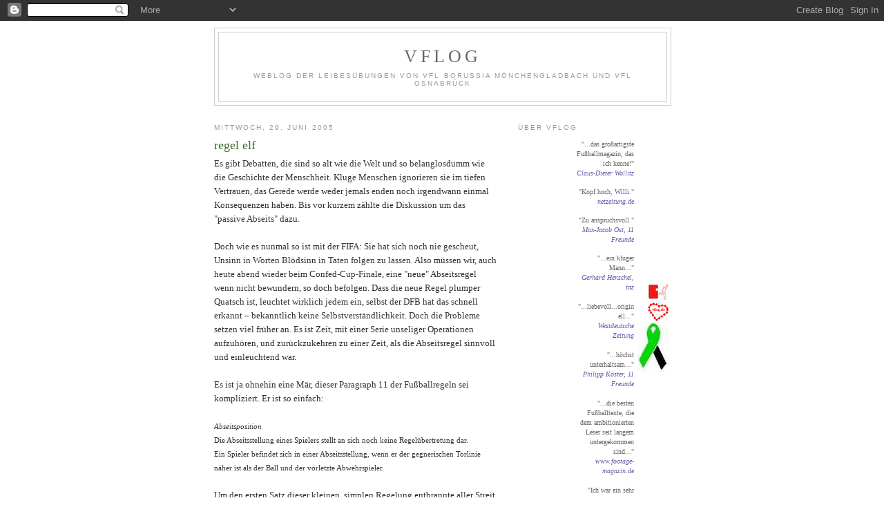

--- FILE ---
content_type: text/html; charset=UTF-8
request_url: https://vflog.blogspot.com/2005/06/regel-elf.html?showComment=1120823160000
body_size: 15929
content:
<!DOCTYPE html>
<html dir='ltr' xmlns='http://www.w3.org/1999/xhtml' xmlns:b='http://www.google.com/2005/gml/b' xmlns:data='http://www.google.com/2005/gml/data' xmlns:expr='http://www.google.com/2005/gml/expr'>
<head>
<link href='https://www.blogger.com/static/v1/widgets/2944754296-widget_css_bundle.css' rel='stylesheet' type='text/css'/>
<meta content='text/html; charset=UTF-8' http-equiv='Content-Type'/>
<meta content='blogger' name='generator'/>
<link href='https://vflog.blogspot.com/favicon.ico' rel='icon' type='image/x-icon'/>
<link href='http://vflog.blogspot.com/2005/06/regel-elf.html' rel='canonical'/>
<link rel="alternate" type="application/atom+xml" title="VfLog - Atom" href="https://vflog.blogspot.com/feeds/posts/default" />
<link rel="alternate" type="application/rss+xml" title="VfLog - RSS" href="https://vflog.blogspot.com/feeds/posts/default?alt=rss" />
<link rel="service.post" type="application/atom+xml" title="VfLog - Atom" href="https://www.blogger.com/feeds/10766264/posts/default" />

<link rel="alternate" type="application/atom+xml" title="VfLog - Atom" href="https://vflog.blogspot.com/feeds/110995350007480568/comments/default" />
<!--Can't find substitution for tag [blog.ieCssRetrofitLinks]-->
<meta content='http://vflog.blogspot.com/2005/06/regel-elf.html' property='og:url'/>
<meta content='regel elf' property='og:title'/>
<meta content='Es gibt Debatten, die sind so alt wie die Welt und so belanglosdumm wie die Geschichte der Menschheit. Kluge Menschen ignorieren sie im tief...' property='og:description'/>
<title>VfLog: regel elf</title>
<style id='page-skin-1' type='text/css'><!--
/*
-----------------------------------------------
Blogger Template Style
Name:     Minima
Designer: Douglas Bowman
URL:      www.stopdesign.com
Date:     26 Feb 2004
Updated by: Blogger Team
----------------------------------------------- */
/* Variable definitions
====================
<Variable name="bgcolor" description="Page Background Color"
type="color" default="#fff">
<Variable name="textcolor" description="Text Color"
type="color" default="#333">
<Variable name="linkcolor" description="Link Color"
type="color" default="#58a">
<Variable name="pagetitlecolor" description="Blog Title Color"
type="color" default="#666">
<Variable name="descriptioncolor" description="Blog Description Color"
type="color" default="#999">
<Variable name="titlecolor" description="Post Title Color"
type="color" default="#c60">
<Variable name="bordercolor" description="Border Color"
type="color" default="#ccc">
<Variable name="sidebarcolor" description="Sidebar Title Color"
type="color" default="#999">
<Variable name="sidebartextcolor" description="Sidebar Text Color"
type="color" default="#666">
<Variable name="visitedlinkcolor" description="Visited Link Color"
type="color" default="#999">
<Variable name="bodyfont" description="Text Font"
type="font" default="normal normal 100% Georgia, Serif">
<Variable name="headerfont" description="Sidebar Title Font"
type="font"
default="normal normal 78% 'Trebuchet MS',Trebuchet,Arial,Verdana,Sans-serif">
<Variable name="pagetitlefont" description="Blog Title Font"
type="font"
default="normal normal 200% Georgia, Serif">
<Variable name="descriptionfont" description="Blog Description Font"
type="font"
default="normal normal 78% 'Trebuchet MS', Trebuchet, Arial, Verdana, Sans-serif">
<Variable name="postfooterfont" description="Post Footer Font"
type="font"
default="normal normal 78% 'Trebuchet MS', Trebuchet, Arial, Verdana, Sans-serif">
<Variable name="startSide" description="Side where text starts in blog language"
type="automatic" default="left">
<Variable name="endSide" description="Side where text ends in blog language"
type="automatic" default="right">
*/
/* Use this with templates/template-twocol.html */
body {
background:#ffffff;
margin:0;
color:#333333;
font:x-small Georgia Serif;
font-size/* */:/**/small;
font-size: /**/small;
text-align: center;
}
a:link {
color:#6b55aa;
text-decoration:none;
}
a:visited {
color:#466a35;
text-decoration:none;
}
a:hover {
color:#466a35;
text-decoration:underline;
}
a img {
border-width:0;
}
/* Header
-----------------------------------------------
*/
#header-wrapper {
width:660px;
margin:0 auto 10px;
border:1px solid #cccccc;
}
#header-inner {
background-position: center;
margin-left: auto;
margin-right: auto;
}
#header {
margin: 5px;
border: 1px solid #cccccc;
text-align: center;
color:#666666;
}
#header h1 {
margin:5px 5px 0;
padding:15px 20px .25em;
line-height:1.2em;
text-transform:uppercase;
letter-spacing:.2em;
font: normal normal 200% Georgia, Times, serif;
}
#header a {
color:#666666;
text-decoration:none;
}
#header a:hover {
color:#666666;
}
#header .description {
margin:0 5px 5px;
padding:0 20px 15px;
max-width:700px;
text-transform:uppercase;
letter-spacing:.2em;
line-height: 1.4em;
font: normal normal 78% Trebuchet, Trebuchet MS, Arial, sans-serif;
color: #999999;
}
#header img {
margin-left: auto;
margin-right: auto;
}
/* Outer-Wrapper
----------------------------------------------- */
#outer-wrapper {
width: 660px;
margin:0 auto;
padding:10px;
text-align:left;
font: normal normal 100% Georgia, Serif;
}
#main-wrapper {
width: 410px;
float: left;
word-wrap: break-word; /* fix for long text breaking sidebar float in IE */
overflow: hidden;     /* fix for long non-text content breaking IE sidebar float */
}
#sidebar-wrapper {
width: 220px;
float: right;
word-wrap: break-word; /* fix for long text breaking sidebar float in IE */
overflow: hidden;      /* fix for long non-text content breaking IE sidebar float */
}
/* Headings
----------------------------------------------- */
h2 {
margin:1.5em 0 .75em;
font:normal normal 78% 'Trebuchet MS',Trebuchet,Arial,Verdana,Sans-serif;
line-height: 1.4em;
text-transform:uppercase;
letter-spacing:.2em;
color:#999999;
}
/* Posts
-----------------------------------------------
*/
maik { color:#521a73; }
martin { color:#006600; }
h2.date-header {
margin:1.5em 0 .5em;
}
.post {
margin:.5em 0 1.5em;
border-bottom:1px dotted #cccccc;
padding-bottom:1.5em;
}
.post h3 {
margin:.25em 0 0;
padding:0 0 4px;
font-size:140%;
font-weight:normal;
line-height:1.4em;
color:#466a35;
}
.post h3 a, .post h3 a:visited, .post h3 strong {
display:block;
text-decoration:none;
color:#466a35;
font-weight:normal;
}
.post h3 strong, .post h3 a:hover {
color:#333333;
}
.post-body {
margin:0 0 .75em;
line-height:1.6em;
}
.post-body blockquote {
line-height:1.3em;
}
.post-footer {
margin: .75em 0;
color:#999999;
text-transform:uppercase;
letter-spacing:.1em;
font: normal normal 78% Trebuchet, Trebuchet MS, Arial, sans-serif;
line-height: 1.4em;
}
.comment-link {
margin-left:.6em;
}
.post img {
padding:4px;
border:1px solid #cccccc;
}
.post blockquote {
margin:1em 20px;
}
.post blockquote p {
margin:.75em 0;
}
/* Comments
----------------------------------------------- */
#comments h4 {
margin:1em 0;
font-weight: bold;
line-height: 1.4em;
text-transform:uppercase;
letter-spacing:.2em;
color: #999999;
}
#comments-block {
margin:1em 0 1.5em;
line-height:1.6em;
}
#comments-block .comment-author {
margin:.5em 0;
}
#comments-block .comment-body {
margin:.25em 0 0;
}
#comments-block .comment-footer {
margin:-.25em 0 2em;
line-height: 1.4em;
text-transform:uppercase;
letter-spacing:.1em;
}
#comments-block .comment-body p {
margin:0 0 .75em;
}
.deleted-comment {
font-style:italic;
color:gray;
}
#blog-pager-newer-link {
float: left;
}
#blog-pager-older-link {
float: right;
}
#blog-pager {
text-align: center;
}
.feed-links {
clear: both;
line-height: 2.5em;
}
/* Sidebar Content
----------------------------------------------- */
.sidebar {
color: #666666;
line-height: 105%;
}
.sidebar ul {
list-style:none;
margin:0 0 0;
padding:0 0 0;
}
.sidebar li {
margin:0;
padding-top:0;
padding-right:0;
padding-bottom:0.25em;
padding-left:15px;
text-indent:-15px;
line-height:1.5em;
}
.sidebar .widget, .main .widget {
border-bottom:1px dotted #cccccc;
margin:0 0 1.5em;
padding:0 0 1.5em;
}
.main .Blog {
border-bottom-width: 0;
}
/* Profile
----------------------------------------------- */
.profile-img {
float: left;
margin-top: 0;
margin-right: 5px;
margin-bottom: 5px;
margin-left: 0;
padding: 4px;
border: 1px solid #cccccc;
}
.profile-data {
margin:0;
text-transform:uppercase;
letter-spacing:.1em;
font: normal normal 78% Trebuchet, Trebuchet MS, Arial, sans-serif;
color: #999999;
font-weight: bold;
line-height: 1.6em;
}
.profile-datablock {
margin:.5em 0 .5em;
}
.profile-textblock {
margin: 0.5em 0;
line-height: 1.6em;
}
.profile-link {
font: normal normal 78% Trebuchet, Trebuchet MS, Arial, sans-serif;
text-transform: uppercase;
letter-spacing: .1em;
}
/* Footer
----------------------------------------------- */
#footer {
width:660px;
clear:both;
margin:0 auto;
padding-top:15px;
line-height: 1.6em;
text-transform:uppercase;
letter-spacing:.1em;
text-align: center;
}

--></style>
<link href='https://www.blogger.com/dyn-css/authorization.css?targetBlogID=10766264&amp;zx=b5d42c4c-db35-48fb-982e-251b272227a3' media='none' onload='if(media!=&#39;all&#39;)media=&#39;all&#39;' rel='stylesheet'/><noscript><link href='https://www.blogger.com/dyn-css/authorization.css?targetBlogID=10766264&amp;zx=b5d42c4c-db35-48fb-982e-251b272227a3' rel='stylesheet'/></noscript>
<meta name='google-adsense-platform-account' content='ca-host-pub-1556223355139109'/>
<meta name='google-adsense-platform-domain' content='blogspot.com'/>

</head>
<body>
<div class='navbar section' id='navbar'><div class='widget Navbar' data-version='1' id='Navbar1'><script type="text/javascript">
    function setAttributeOnload(object, attribute, val) {
      if(window.addEventListener) {
        window.addEventListener('load',
          function(){ object[attribute] = val; }, false);
      } else {
        window.attachEvent('onload', function(){ object[attribute] = val; });
      }
    }
  </script>
<div id="navbar-iframe-container"></div>
<script type="text/javascript" src="https://apis.google.com/js/platform.js"></script>
<script type="text/javascript">
      gapi.load("gapi.iframes:gapi.iframes.style.bubble", function() {
        if (gapi.iframes && gapi.iframes.getContext) {
          gapi.iframes.getContext().openChild({
              url: 'https://www.blogger.com/navbar/10766264?po\x3d110995350007480568\x26origin\x3dhttps://vflog.blogspot.com',
              where: document.getElementById("navbar-iframe-container"),
              id: "navbar-iframe"
          });
        }
      });
    </script><script type="text/javascript">
(function() {
var script = document.createElement('script');
script.type = 'text/javascript';
script.src = '//pagead2.googlesyndication.com/pagead/js/google_top_exp.js';
var head = document.getElementsByTagName('head')[0];
if (head) {
head.appendChild(script);
}})();
</script>
</div></div>
<div id='outer-wrapper'><div id='wrap2'>
<!-- skip links for text browsers -->
<span id='skiplinks' style='display:none;'>
<a href='#main'>skip to main </a> |
      <a href='#sidebar'>skip to sidebar</a>
</span>
<div id='header-wrapper'>
<div class='header section' id='header'><div class='widget Header' data-version='1' id='Header1'>
<div id='header-inner'>
<div class='titlewrapper'>
<h1 class='title'>
<a href='https://vflog.blogspot.com/'>
VfLog
</a>
</h1>
</div>
<div class='descriptionwrapper'>
<p class='description'><span>Weblog der Leibesübungen von VfL Borussia Mönchengladbach und VfL Osnabrück</span></p>
</div>
</div>
</div></div>
</div>
<div id='content-wrapper'>
<div id='crosscol-wrapper' style='text-align:center'>
<div class='crosscol no-items section' id='crosscol'></div>
</div>
<div id='main-wrapper'>
<div class='main section' id='main'><div class='widget Blog' data-version='1' id='Blog1'>
<div class='blog-posts hfeed'>

          <div class="date-outer">
        
<h2 class='date-header'><span>Mittwoch, 29. Juni 2005</span></h2>

          <div class="date-posts">
        
<div class='post-outer'>
<div class='post hentry'>
<a name='110995350007480568'></a>
<h3 class='post-title entry-title'>
<a href='http://regel11.notlong.com/'>regel elf</a>
</h3>
<div class='post-header-line-1'></div>
<div class='post-body entry-content'>
Es gibt Debatten, die sind so alt wie die Welt und so belanglosdumm wie die Geschichte der Menschheit. Kluge Menschen ignorieren sie im tiefen Vertrauen, das Gerede werde weder jemals enden noch irgendwann einmal Konsequenzen haben. Bis vor kurzem zählte die Diskussion um das "passive Abseits" dazu.<br /><br />Doch wie es nunmal so ist mit der FIFA: Sie hat sich noch nie gescheut, Unsinn in Worten Blödsinn in Taten folgen zu lassen. Also müssen wir, auch heute abend wieder beim Confed-Cup-Finale, eine "neue" Abseitsregel wenn nicht bewundern, so doch befolgen. Dass die neue Regel plumper Quatsch ist, leuchtet wirklich jedem ein, selbst der DFB hat das schnell erkannt &#8211; bekanntlich keine Selbstverständlichkeit. Doch die Probleme setzen viel früher an. Es ist Zeit, mit einer Serie unseliger Operationen aufzuhören, und zurückzukehren zu einer Zeit, als die Abseitsregel sinnvoll und einleuchtend war.<br /><br />Es ist ja ohnehin eine Mär, dieser Paragraph 11 der Fußballregeln sei kompliziert. Er ist so einfach:<br /><br /><span style="font-size:85%;"><span style="font-style: italic;">Abseitsposition</span><br />Die Abseitsstellung eines Spielers stellt an sich noch keine Regelübertretung dar.<br />Ein Spieler befindet sich in einer Abseitsstellung, wenn er der gegnerischen Torlinie näher ist als der Ball und der vorletzte Abwehrspieler.<br /><br /></span>Um den ersten Satz dieser kleinen, simplen Regelung entbrannte aller Streit. Wann ist eine Abseitsstellung strafbar? Ich flehe den Fußballgott an: Mach Schluß mit der Dödel-Debatte um das "passive Abseits". Schluß damit und aus! Statt nunmehr seit Jahren zu diskutieren, an den Regeln herumzudoktern und insgesamt ein jämmerliches Bild abzuliefern: Zurück zur früheren Regelauslegung und fertig.<br /><br />Abseits kann nur stehen, wer aktiv ins Spielgeschehen eingreift. Dies gilt für einen angespielten Stürmer (auch wenn er letztlich nicht den Ball annimmt), für jeden Spieler, der den Torwart oder seine Sicht irritiert und es gilt vor allem auch, solange ein Spielzug währt. Die in den letzten Jahren etablierte Behauptung, durch einen Querpaß am Elfmeterpunkt würde eine "völlig neue Spielsituation" entstehen, ist so bodenlos debil, dass es Wunder nimmt, wie sie je jenseits der Räume eines Funktionärzimmers ernsthaft ausgesprochen werden konnte.<br /><br />Über den Confed-Wahnsinn des Fähnchenhebens nach Ballannahme möchte ich gar kein Wort mehr verlieren. Er entspringt letztlich der von dumben Ahnungslosen lancierten Forderung, nur der Spieler solle abseits stehen können, der tatsächlich angespielt wird. So aber war die Abseitsregel nie gedacht. Sie sich so wünschen kann nur, wessen Aufmerksamkeitsspanne nichtmals für die 30-60 Sekunden eines Spielzugs ausreicht, in denen sich entscheidet, ob aus einem Abseits ein Vorteil entsteht. Diese abwarten zu können, macht einen guten Schiedsrichter aus. (Aber eben nur im Zweifelsfall, nicht aus Grundsatz.) Dies auszuhalten sollte jedem Zuschauer zumutbar sein.<br /><br />Die jetzige FIFA-Vorgabe läd dazu ein, taktische Tendeleien einzustudieren, die wenig mit Fußball zu tun haben. "Du stellst Dich abseits, wir spielen Dich scheinbar an, alle sind irritiert, dann sprintet XY vor, nimmt den Ball an -- zack stehen zwei Mann frei vor dem Tor. Völlig regulär." Ein irres Gedankenspiel? Wer das glaubt, sei an Ailtons Tor gegen Werder Bremen in der vergangenen Saison erinnert. So etwas wird es dann öfter geben. Das Tor hielt wirklich jeder für irregulär, selbst die Schalker wußten, daß sie mehr Glück als Verstand hatten.<br /><br />Ruinös ist aber aber auch die vollkommen kurzsichtige Forderung nach der "völligen Abschaffung" des passiven Abseits. Was, bitte schön, soll das bedeuten? Dass ein Spieler, der verletzt an der Eckfahne liegt womöglich minutenlang jeden Angriff unterbindet, weil er sich ja im Abseits befindet?<br /><br />Also bitte: Zurück auf Start, und dann Aus und Ruhe im Karton. Wer die Abseitsregel nicht kapiert, soll nicht an ihr basteln, sondern nach Hause gehen und mit Murmeln spielen. Basta.
<div style='clear: both;'></div>
</div>
<div class='post-footer'>
<div class='post-footer-line post-footer-line-1'><span class='post-author vcard'>
Von
<span class='fn'>Martin</span>
</span>
<span class='post-timestamp'>
um
<a class='timestamp-link' href='https://vflog.blogspot.com/2005/06/regel-elf.html' rel='bookmark' title='permanent link'><abbr class='published' title='2005-06-29T10:01:00+02:00'>10:01</abbr></a>
</span>
<span class='post-icons'>
<span class='item-action'>
<a href='https://www.blogger.com/email-post/10766264/110995350007480568' title='Post per E-Mail senden'>
<img alt="" class="icon-action" height="13" src="//www.blogger.com/img/icon18_email.gif" width="18">
</a>
</span>
<span class='item-control blog-admin pid-1510205646'>
<a href='https://www.blogger.com/post-edit.g?blogID=10766264&postID=110995350007480568&from=pencil' title='Post bearbeiten'>
<img alt='' class='icon-action' height='18' src='https://resources.blogblog.com/img/icon18_edit_allbkg.gif' width='18'/>
</a>
</span>
</span>
</div>
<div class='post-footer-line post-footer-line-2'><span class='post-labels'>
</span>
<span class='post-comment-link'>
</span>
</div>
<div class='post-footer-line post-footer-line-3'></div>
</div>
</div>
<div class='comments' id='comments'>
<a name='comments'></a>
<h4>2 Kommentare:</h4>
<div id='Blog1_comments-block-wrapper'>
<dl class='avatar-comment-indent' id='comments-block'>
<dt class='comment-author ' id='c112005516543672690'>
<a name='c112005516543672690'></a>
<div class="avatar-image-container avatar-stock"><span dir="ltr"><img src="//resources.blogblog.com/img/blank.gif" width="35" height="35" alt="" title="Anonym">

</span></div>
Anonym
hat gesagt&#8230;
</dt>
<dd class='comment-body' id='Blog1_cmt-112005516543672690'>
<p>
Puh, hatte schon gedacht, Du würdest es ganz abschaffen wollen. das verstehe ich nämlich auch nicht. Wissen die denn alle nicht mehr, was für unsinnige Entscheidungen es vorher gab? Die gleichen Leute, die heute die Aufhebung des passiven Abseits fordern, wären die ersten, die seine Wiedereinführung unterstützten.
</p>
</dd>
<dd class='comment-footer'>
<span class='comment-timestamp'>
<a href='https://vflog.blogspot.com/2005/06/regel-elf.html?showComment=1120055160000#c112005516543672690' title='comment permalink'>
16:26
</a>
<span class='item-control blog-admin pid-1696683595'>
<a class='comment-delete' href='https://www.blogger.com/comment/delete/10766264/112005516543672690' title='Kommentar löschen'>
<img src='https://resources.blogblog.com/img/icon_delete13.gif'/>
</a>
</span>
</span>
</dd>
<dt class='comment-author ' id='c112082317253921274'>
<a name='c112082317253921274'></a>
<div class="avatar-image-container avatar-stock"><span dir="ltr"><img src="//resources.blogblog.com/img/blank.gif" width="35" height="35" alt="" title="Anonym">

</span></div>
Anonym
hat gesagt&#8230;
</dt>
<dd class='comment-body' id='Blog1_cmt-112082317253921274'>
<p>
Danke für dieses Statement,  es sagt alles, was mir in diesen Abseitsregeldiskussionen auf der Seele brennt. Passives Abseits ist gut, nur anscheinend versteht es keiner außer mir hab ich bisher immer gedacht, doch siehe da, es gibt noch welche, die es verstanden haben...
</p>
</dd>
<dd class='comment-footer'>
<span class='comment-timestamp'>
<a href='https://vflog.blogspot.com/2005/06/regel-elf.html?showComment=1120823160000#c112082317253921274' title='comment permalink'>
13:46
</a>
<span class='item-control blog-admin pid-1696683595'>
<a class='comment-delete' href='https://www.blogger.com/comment/delete/10766264/112082317253921274' title='Kommentar löschen'>
<img src='https://resources.blogblog.com/img/icon_delete13.gif'/>
</a>
</span>
</span>
</dd>
</dl>
</div>
<p class='comment-footer'>
<a href='https://www.blogger.com/comment/fullpage/post/10766264/110995350007480568' onclick='javascript:window.open(this.href, "bloggerPopup", "toolbar=0,location=0,statusbar=1,menubar=0,scrollbars=yes,width=640,height=500"); return false;'>Kommentar veröffentlichen</a>
</p>
</div>
</div>

        </div></div>
      
</div>
<div class='blog-pager' id='blog-pager'>
<span id='blog-pager-newer-link'>
<a class='blog-pager-newer-link' href='https://vflog.blogspot.com/2005/06/regel-elf_30.html' id='Blog1_blog-pager-newer-link' title='Neuerer Post'>Neuerer Post</a>
</span>
<span id='blog-pager-older-link'>
<a class='blog-pager-older-link' href='https://vflog.blogspot.com/2005/06/das-vflog-fuball-abc-3-verlieren.html' id='Blog1_blog-pager-older-link' title='Älterer Post'>Älterer Post</a>
</span>
<a class='home-link' href='https://vflog.blogspot.com/'>Startseite</a>
</div>
<div class='clear'></div>
<div class='post-feeds'>
<div class='feed-links'>
Abonnieren
<a class='feed-link' href='https://vflog.blogspot.com/feeds/110995350007480568/comments/default' target='_blank' type='application/atom+xml'>Kommentare zum Post (Atom)</a>
</div>
</div>
</div></div>
</div>
<div id='sidebar-wrapper'>
<div class='sidebar section' id='sidebar'><div class='widget HTML' data-version='1' id='HTML3'>
<h2 class='title'>über vflog</h2>
<div class='widget-content'>
<table border="0" width="220" cellspacing="0" cellpadding="2">
<tr>	
<td width="185" align="right">

      
	<td width="185" align="right">
        <font size="-2">
        "...das großartigste Fußballmagazin, das ich kenne!"<br />
	<a href="http://vflog.blogspot.com/2008/08/ich-liebe-italienische-rotweine-sehr.html" target="_blank"><i>Claus-Dieter Wollitz</i></a>
        </font>
<br />
<br />
        <font size="-2">
        "Kopf hoch, <a href="http://vflog.blogspot.com/search/label/der%20freie%20willi" target="_blank">Willi</a>."<br />
	<a href="http://www.netzeitung.de/internet/859330.html" target="_blank"><i>netzeitung.de</i></a>
        </font>
<br />
<br />
<font size="-2">
        "Zu anspruchsvoll."<br />
	<a href="https://www.11freunde.de/bundesligen/115349" target="_blank"><i>Max-Jacob Ost, 11 Freunde</i></a>
        </font>
<br />
<br />
	<font size="-2">
        "...ein kluger Mann..."<br />
	<a href="http://www.taz.de/index.php?id=deutschland-artikel&art=3693&id=wahrheit-artikel&src=HL&cHash=220e1ad352" target="_blank"><i>Gerhard Henschel, taz</i></a>
<br /> 
<br />

	<font size="-2">
        "...liebevoll...originell..."<br />
	<a href="http://www.wz-newsline.de/?redid=198663" target="_blank"><i>Westdeutsche Zeitung</i></a>
<br /> 
<br />
        "...höchst unterhaltsam..."<br />
	<a href="http://www.11freunde.de" target="_blank"><i>Philipp Köster, 11 Freunde</i></a>
<br /> 
<br />
        "...die besten Fußballtexte, die dem ambitionierten Leser seit langem untergekommen sind..."<br />
	<a href="http://www.footage-magazin.de/index.php?tt[page_id]=742" target="_blank"><i>www.footage-magazin.de</i></a>
<br /> 
<br />
        "Ich war ein sehr netter Gesprächspartner."<br />
	<a href="http://vflog.blogspot.com/2006/07/die-leute-haben-spektakel-verdient.html" target="_blank"><i>Claus-Dieter Wollitz</i></a>
	</font>
	</font></td>


	<td width="35">
<a href="http://vflog.blogspot.com/search/label/der%20freie%20willi" target="_blank"><img border="0" width="30" src="https://blogger.googleusercontent.com/img/b/R29vZ2xl/AVvXsEh_t862ZpP7Rg415QEsFQWyNdoKUO0gHvVrRQGv8ewAdqC8R_tyPiOEyMEvnwTjRj-mQdvlER32oel53OkYxIOUIEieOzjy7cME5d6jrte0L0AolN3riLL0YOg9u4jsapDeZPuO/s320/willi_defklein.jpg" align="right" /></a><br /><br />
<a href="http://vflog.blogspot.com/2007/04/bundesliga-der-herzen.html" target="_blank"><img border="0" src="https://blogger.googleusercontent.com/img/b/R29vZ2xl/AVvXsEjD-VBRne0DFoQUVr8aIFyjaiAl0AFX_sFuxLTTiPF5frkU3XZdYyib_HxPrWYvCZ4rUH5_RnUv1z-I22Xkh8tdSeEakhvMcu3CH1jrhFJopyTS6xXxMaH0zmRBg_Dg7y5w5DZK/s400/vflogherz-mini.jpg" align="right" /></a><br /><br />
<a href="http://vflog.blogspot.com/2005/04/die-gladbach-darf-nicht-absteigen.html" target="_blank"><img id="BLOGGER_PHOTO_ID_5333093399676876370" border="0" style="DISPLAY: block; MARGIN: 0px auto 10px; WIDTH: 46px; CURSOR: pointer; HEIGHT: 73px; TEXT-ALIGN: center" alt="" src="https://blogger.googleusercontent.com/img/b/R29vZ2xl/AVvXsEhyUsDLbn1Uyb4RCK05Qv2sXSrHQfRyYEJc20d8FS-yVxM5aLfRLrK0oln_fWSs4ksFiyanY3HVU04B1y0x9zS7acjuISkaRKxEA8mhmG-9-Ryi_yKyS_pyeVxFKhl8d1Re1Cl-RQ/s200/gdnags.jpg" />

        
	</a></td>


</td></tr>
</table>
</div>
<div class='clear'></div>
</div><div class='widget HTML' data-version='1' id='HTML2'>
<h2 class='title'>shirts.vflog.de</h2>
<div class='widget-content'>
<table border="0" width="150" cellspacing="0" cellpadding="2">
<tr>
<a href="http://shirts.vflog.de" target="_blank">
<img border="0" style="margin: 0px auto 10px; display: block; text-align: center; cursor: pointer; width: 190px; height: 190px;" src="https://blogger.googleusercontent.com/img/b/R29vZ2xl/AVvXsEjtC9AOYiqxqS8AqU3jsESbg1y7EgUc3oOjtsA8-08jSF8ApS831JivPg3exrRC_QwZbHE-f-V7sPktwkqKj9ZRjwVXMXQhqu3CyLPPVnm8gnA0Tndlsgxlj-4It3Rt87LSNDco/s1600/280.png"/>
</a>
<div style="text-align: right;"><a href="http://vflog.spreadshirt.de/krisen-t-shirt-A11244925/" target="_blank"><font size="-2">
Krisen-Shirt<br/>
19,95 &#8364; / <i>Mehr zu diesem Artikel</i></font></a><br/>
<a href="http://shirts.vflog.de" target="_blank"><font size="-2">shirts.vflog.de</font></a>

</div>

</tr>
</table>
</div>
<div class='clear'></div>
</div><div class='widget Label' data-version='1' id='Label1'>
<h2>Kategorien</h2>
<div class='widget-content cloud-label-widget-content'>
<span class='label-size label-size-3'>
<a dir='ltr' href='https://vflog.blogspot.com/search/label/18x5'>18x5</a>
<span class='label-count' dir='ltr'>(10)</span>
</span>
<span class='label-size label-size-4'>
<a dir='ltr' href='https://vflog.blogspot.com/search/label/adventskalender'>adventskalender</a>
<span class='label-count' dir='ltr'>(31)</span>
</span>
<span class='label-size label-size-4'>
<a dir='ltr' href='https://vflog.blogspot.com/search/label/das%20war%20einmal'>das war einmal</a>
<span class='label-count' dir='ltr'>(35)</span>
</span>
<span class='label-size label-size-4'>
<a dir='ltr' href='https://vflog.blogspot.com/search/label/der%20freie%20willi'>der freie willi</a>
<span class='label-count' dir='ltr'>(32)</span>
</span>
<span class='label-size label-size-4'>
<a dir='ltr' href='https://vflog.blogspot.com/search/label/dramulett-dienstag'>dramulett-dienstag</a>
<span class='label-count' dir='ltr'>(26)</span>
</span>
<span class='label-size label-size-4'>
<a dir='ltr' href='https://vflog.blogspot.com/search/label/em%20im%20vflog'>em im vflog</a>
<span class='label-count' dir='ltr'>(25)</span>
</span>
<span class='label-size label-size-4'>
<a dir='ltr' href='https://vflog.blogspot.com/search/label/enzyklika'>enzyklika</a>
<span class='label-count' dir='ltr'>(21)</span>
</span>
<span class='label-size label-size-3'>
<a dir='ltr' href='https://vflog.blogspot.com/search/label/fescher%20freitag'>fescher freitag</a>
<span class='label-count' dir='ltr'>(17)</span>
</span>
<span class='label-size label-size-1'>
<a dir='ltr' href='https://vflog.blogspot.com/search/label/frag-mona'>frag-mona</a>
<span class='label-count' dir='ltr'>(1)</span>
</span>
<span class='label-size label-size-3'>
<a dir='ltr' href='https://vflog.blogspot.com/search/label/fu%C3%9Fball-abc'>fußball-abc</a>
<span class='label-count' dir='ltr'>(17)</span>
</span>
<span class='label-size label-size-3'>
<a dir='ltr' href='https://vflog.blogspot.com/search/label/gast-kolumne'>gast-kolumne</a>
<span class='label-count' dir='ltr'>(7)</span>
</span>
<span class='label-size label-size-2'>
<a dir='ltr' href='https://vflog.blogspot.com/search/label/gdnags'>gdnags</a>
<span class='label-count' dir='ltr'>(5)</span>
</span>
<span class='label-size label-size-3'>
<a dir='ltr' href='https://vflog.blogspot.com/search/label/live%20von%20woanders'>live von woanders</a>
<span class='label-count' dir='ltr'>(9)</span>
</span>
<span class='label-size label-size-5'>
<a dir='ltr' href='https://vflog.blogspot.com/search/label/seitenwechsel'>seitenwechsel</a>
<span class='label-count' dir='ltr'>(117)</span>
</span>
<span class='label-size label-size-2'>
<a dir='ltr' href='https://vflog.blogspot.com/search/label/sms-an-borussia'>sms-an-borussia</a>
<span class='label-count' dir='ltr'>(4)</span>
</span>
<span class='label-size label-size-2'>
<a dir='ltr' href='https://vflog.blogspot.com/search/label/vergebliche%20liebesm%C3%BCh'>vergebliche liebesmüh</a>
<span class='label-count' dir='ltr'>(5)</span>
</span>
<span class='label-size label-size-1'>
<a dir='ltr' href='https://vflog.blogspot.com/search/label/VFiLosophie'>VFiLosophie</a>
<span class='label-count' dir='ltr'>(1)</span>
</span>
<span class='label-size label-size-4'>
<a dir='ltr' href='https://vflog.blogspot.com/search/label/vflog%20exklusiv'>vflog exklusiv</a>
<span class='label-count' dir='ltr'>(40)</span>
</span>
<span class='label-size label-size-3'>
<a dir='ltr' href='https://vflog.blogspot.com/search/label/vflog%20intern'>vflog intern</a>
<span class='label-count' dir='ltr'>(18)</span>
</span>
<span class='label-size label-size-4'>
<a dir='ltr' href='https://vflog.blogspot.com/search/label/vflog-interviews'>vflog-interviews</a>
<span class='label-count' dir='ltr'>(24)</span>
</span>
<span class='label-size label-size-4'>
<a dir='ltr' href='https://vflog.blogspot.com/search/label/vflog-poesie'>vflog-poesie</a>
<span class='label-count' dir='ltr'>(44)</span>
</span>
<span class='label-size label-size-3'>
<a dir='ltr' href='https://vflog.blogspot.com/search/label/vflog-schlagzeilenservice'>vflog-schlagzeilenservice</a>
<span class='label-count' dir='ltr'>(6)</span>
</span>
<span class='label-size label-size-2'>
<a dir='ltr' href='https://vflog.blogspot.com/search/label/vflog-scoutabteilung'>vflog-scoutabteilung</a>
<span class='label-count' dir='ltr'>(2)</span>
</span>
<span class='label-size label-size-4'>
<a dir='ltr' href='https://vflog.blogspot.com/search/label/vflog-shop'>vflog-shop</a>
<span class='label-count' dir='ltr'>(28)</span>
</span>
<span class='label-size label-size-3'>
<a dir='ltr' href='https://vflog.blogspot.com/search/label/vfloskel-mittwoch'>vfloskel-mittwoch</a>
<span class='label-count' dir='ltr'>(13)</span>
</span>
<span class='label-size label-size-4'>
<a dir='ltr' href='https://vflog.blogspot.com/search/label/vftabelle'>vftabelle</a>
<span class='label-count' dir='ltr'>(51)</span>
</span>
<span class='label-size label-size-4'>
<a dir='ltr' href='https://vflog.blogspot.com/search/label/wm%20im%20vflog'>wm im vflog</a>
<span class='label-count' dir='ltr'>(36)</span>
</span>
<div class='clear'></div>
</div>
</div><div class='widget HTML' data-version='1' id='HTML5'>
<h2 class='title'>blogmeister</h2>
<div class='widget-content'>
<table border="0" width="220" cellspacing="0" cellpadding="2">
<tr>
	<td width="220" align="right">
	<font size="-2">
	Unser <a href="http://vflog.blogspot.com/2005/04/im-interview-der-fuballgott.html" target="_blank">Interview mit dem Fußball-Gott</a><br/>
        hat den <a href="http://presse.zeit.de/pressemitteilungen/online/wer_bloggt_am_besten_die_zeit_und_bloggde_kuerten_die_besten_weblogs_2005.000328.html" target="_blank">ZEIT-Preisbloggen-Award</a><br/>
        als bester Artikel in der Kategorie<br/>
        "Woran werden die Deutschen morgen<br/>
        glauben?" gewonnen. Danke!
	</font>
	</td>
</tr>
</table>
</div>
<div class='clear'></div>
</div><div class='widget BlogSearch' data-version='1' id='BlogSearch1'>
<h2 class='title'>VfLog durchsuchen</h2>
<div class='widget-content'>
<div id='BlogSearch1_form'>
<form action='https://vflog.blogspot.com/search' class='gsc-search-box' target='_top'>
<table cellpadding='0' cellspacing='0' class='gsc-search-box'>
<tbody>
<tr>
<td class='gsc-input'>
<input autocomplete='off' class='gsc-input' name='q' size='10' title='search' type='text' value=''/>
</td>
<td class='gsc-search-button'>
<input class='gsc-search-button' title='search' type='submit' value='Suchen'/>
</td>
</tr>
</tbody>
</table>
</form>
</div>
</div>
<div class='clear'></div>
</div><div class='widget BlogArchive' data-version='1' id='BlogArchive1'>
<h2>Blog-Archiv</h2>
<div class='widget-content'>
<div id='ArchiveList'>
<div id='BlogArchive1_ArchiveList'>
<ul class='hierarchy'>
<li class='archivedate collapsed'>
<a class='toggle' href='javascript:void(0)'>
<span class='zippy'>

        &#9658;&#160;
      
</span>
</a>
<a class='post-count-link' href='https://vflog.blogspot.com/2015/'>
2015
</a>
<span class='post-count' dir='ltr'>(2)</span>
<ul class='hierarchy'>
<li class='archivedate collapsed'>
<a class='toggle' href='javascript:void(0)'>
<span class='zippy'>

        &#9658;&#160;
      
</span>
</a>
<a class='post-count-link' href='https://vflog.blogspot.com/2015/09/'>
September
</a>
<span class='post-count' dir='ltr'>(2)</span>
</li>
</ul>
</li>
</ul>
<ul class='hierarchy'>
<li class='archivedate collapsed'>
<a class='toggle' href='javascript:void(0)'>
<span class='zippy'>

        &#9658;&#160;
      
</span>
</a>
<a class='post-count-link' href='https://vflog.blogspot.com/2012/'>
2012
</a>
<span class='post-count' dir='ltr'>(10)</span>
<ul class='hierarchy'>
<li class='archivedate collapsed'>
<a class='toggle' href='javascript:void(0)'>
<span class='zippy'>

        &#9658;&#160;
      
</span>
</a>
<a class='post-count-link' href='https://vflog.blogspot.com/2012/12/'>
Dezember
</a>
<span class='post-count' dir='ltr'>(1)</span>
</li>
</ul>
<ul class='hierarchy'>
<li class='archivedate collapsed'>
<a class='toggle' href='javascript:void(0)'>
<span class='zippy'>

        &#9658;&#160;
      
</span>
</a>
<a class='post-count-link' href='https://vflog.blogspot.com/2012/10/'>
Oktober
</a>
<span class='post-count' dir='ltr'>(1)</span>
</li>
</ul>
<ul class='hierarchy'>
<li class='archivedate collapsed'>
<a class='toggle' href='javascript:void(0)'>
<span class='zippy'>

        &#9658;&#160;
      
</span>
</a>
<a class='post-count-link' href='https://vflog.blogspot.com/2012/09/'>
September
</a>
<span class='post-count' dir='ltr'>(3)</span>
</li>
</ul>
<ul class='hierarchy'>
<li class='archivedate collapsed'>
<a class='toggle' href='javascript:void(0)'>
<span class='zippy'>

        &#9658;&#160;
      
</span>
</a>
<a class='post-count-link' href='https://vflog.blogspot.com/2012/05/'>
Mai
</a>
<span class='post-count' dir='ltr'>(2)</span>
</li>
</ul>
<ul class='hierarchy'>
<li class='archivedate collapsed'>
<a class='toggle' href='javascript:void(0)'>
<span class='zippy'>

        &#9658;&#160;
      
</span>
</a>
<a class='post-count-link' href='https://vflog.blogspot.com/2012/04/'>
April
</a>
<span class='post-count' dir='ltr'>(1)</span>
</li>
</ul>
<ul class='hierarchy'>
<li class='archivedate collapsed'>
<a class='toggle' href='javascript:void(0)'>
<span class='zippy'>

        &#9658;&#160;
      
</span>
</a>
<a class='post-count-link' href='https://vflog.blogspot.com/2012/03/'>
März
</a>
<span class='post-count' dir='ltr'>(2)</span>
</li>
</ul>
</li>
</ul>
<ul class='hierarchy'>
<li class='archivedate collapsed'>
<a class='toggle' href='javascript:void(0)'>
<span class='zippy'>

        &#9658;&#160;
      
</span>
</a>
<a class='post-count-link' href='https://vflog.blogspot.com/2011/'>
2011
</a>
<span class='post-count' dir='ltr'>(75)</span>
<ul class='hierarchy'>
<li class='archivedate collapsed'>
<a class='toggle' href='javascript:void(0)'>
<span class='zippy'>

        &#9658;&#160;
      
</span>
</a>
<a class='post-count-link' href='https://vflog.blogspot.com/2011/12/'>
Dezember
</a>
<span class='post-count' dir='ltr'>(4)</span>
</li>
</ul>
<ul class='hierarchy'>
<li class='archivedate collapsed'>
<a class='toggle' href='javascript:void(0)'>
<span class='zippy'>

        &#9658;&#160;
      
</span>
</a>
<a class='post-count-link' href='https://vflog.blogspot.com/2011/11/'>
November
</a>
<span class='post-count' dir='ltr'>(1)</span>
</li>
</ul>
<ul class='hierarchy'>
<li class='archivedate collapsed'>
<a class='toggle' href='javascript:void(0)'>
<span class='zippy'>

        &#9658;&#160;
      
</span>
</a>
<a class='post-count-link' href='https://vflog.blogspot.com/2011/09/'>
September
</a>
<span class='post-count' dir='ltr'>(9)</span>
</li>
</ul>
<ul class='hierarchy'>
<li class='archivedate collapsed'>
<a class='toggle' href='javascript:void(0)'>
<span class='zippy'>

        &#9658;&#160;
      
</span>
</a>
<a class='post-count-link' href='https://vflog.blogspot.com/2011/08/'>
August
</a>
<span class='post-count' dir='ltr'>(15)</span>
</li>
</ul>
<ul class='hierarchy'>
<li class='archivedate collapsed'>
<a class='toggle' href='javascript:void(0)'>
<span class='zippy'>

        &#9658;&#160;
      
</span>
</a>
<a class='post-count-link' href='https://vflog.blogspot.com/2011/06/'>
Juni
</a>
<span class='post-count' dir='ltr'>(3)</span>
</li>
</ul>
<ul class='hierarchy'>
<li class='archivedate collapsed'>
<a class='toggle' href='javascript:void(0)'>
<span class='zippy'>

        &#9658;&#160;
      
</span>
</a>
<a class='post-count-link' href='https://vflog.blogspot.com/2011/05/'>
Mai
</a>
<span class='post-count' dir='ltr'>(14)</span>
</li>
</ul>
<ul class='hierarchy'>
<li class='archivedate collapsed'>
<a class='toggle' href='javascript:void(0)'>
<span class='zippy'>

        &#9658;&#160;
      
</span>
</a>
<a class='post-count-link' href='https://vflog.blogspot.com/2011/04/'>
April
</a>
<span class='post-count' dir='ltr'>(6)</span>
</li>
</ul>
<ul class='hierarchy'>
<li class='archivedate collapsed'>
<a class='toggle' href='javascript:void(0)'>
<span class='zippy'>

        &#9658;&#160;
      
</span>
</a>
<a class='post-count-link' href='https://vflog.blogspot.com/2011/03/'>
März
</a>
<span class='post-count' dir='ltr'>(10)</span>
</li>
</ul>
<ul class='hierarchy'>
<li class='archivedate collapsed'>
<a class='toggle' href='javascript:void(0)'>
<span class='zippy'>

        &#9658;&#160;
      
</span>
</a>
<a class='post-count-link' href='https://vflog.blogspot.com/2011/02/'>
Februar
</a>
<span class='post-count' dir='ltr'>(9)</span>
</li>
</ul>
<ul class='hierarchy'>
<li class='archivedate collapsed'>
<a class='toggle' href='javascript:void(0)'>
<span class='zippy'>

        &#9658;&#160;
      
</span>
</a>
<a class='post-count-link' href='https://vflog.blogspot.com/2011/01/'>
Januar
</a>
<span class='post-count' dir='ltr'>(4)</span>
</li>
</ul>
</li>
</ul>
<ul class='hierarchy'>
<li class='archivedate collapsed'>
<a class='toggle' href='javascript:void(0)'>
<span class='zippy'>

        &#9658;&#160;
      
</span>
</a>
<a class='post-count-link' href='https://vflog.blogspot.com/2010/'>
2010
</a>
<span class='post-count' dir='ltr'>(142)</span>
<ul class='hierarchy'>
<li class='archivedate collapsed'>
<a class='toggle' href='javascript:void(0)'>
<span class='zippy'>

        &#9658;&#160;
      
</span>
</a>
<a class='post-count-link' href='https://vflog.blogspot.com/2010/12/'>
Dezember
</a>
<span class='post-count' dir='ltr'>(9)</span>
</li>
</ul>
<ul class='hierarchy'>
<li class='archivedate collapsed'>
<a class='toggle' href='javascript:void(0)'>
<span class='zippy'>

        &#9658;&#160;
      
</span>
</a>
<a class='post-count-link' href='https://vflog.blogspot.com/2010/11/'>
November
</a>
<span class='post-count' dir='ltr'>(15)</span>
</li>
</ul>
<ul class='hierarchy'>
<li class='archivedate collapsed'>
<a class='toggle' href='javascript:void(0)'>
<span class='zippy'>

        &#9658;&#160;
      
</span>
</a>
<a class='post-count-link' href='https://vflog.blogspot.com/2010/10/'>
Oktober
</a>
<span class='post-count' dir='ltr'>(6)</span>
</li>
</ul>
<ul class='hierarchy'>
<li class='archivedate collapsed'>
<a class='toggle' href='javascript:void(0)'>
<span class='zippy'>

        &#9658;&#160;
      
</span>
</a>
<a class='post-count-link' href='https://vflog.blogspot.com/2010/09/'>
September
</a>
<span class='post-count' dir='ltr'>(9)</span>
</li>
</ul>
<ul class='hierarchy'>
<li class='archivedate collapsed'>
<a class='toggle' href='javascript:void(0)'>
<span class='zippy'>

        &#9658;&#160;
      
</span>
</a>
<a class='post-count-link' href='https://vflog.blogspot.com/2010/08/'>
August
</a>
<span class='post-count' dir='ltr'>(3)</span>
</li>
</ul>
<ul class='hierarchy'>
<li class='archivedate collapsed'>
<a class='toggle' href='javascript:void(0)'>
<span class='zippy'>

        &#9658;&#160;
      
</span>
</a>
<a class='post-count-link' href='https://vflog.blogspot.com/2010/07/'>
Juli
</a>
<span class='post-count' dir='ltr'>(5)</span>
</li>
</ul>
<ul class='hierarchy'>
<li class='archivedate collapsed'>
<a class='toggle' href='javascript:void(0)'>
<span class='zippy'>

        &#9658;&#160;
      
</span>
</a>
<a class='post-count-link' href='https://vflog.blogspot.com/2010/06/'>
Juni
</a>
<span class='post-count' dir='ltr'>(2)</span>
</li>
</ul>
<ul class='hierarchy'>
<li class='archivedate collapsed'>
<a class='toggle' href='javascript:void(0)'>
<span class='zippy'>

        &#9658;&#160;
      
</span>
</a>
<a class='post-count-link' href='https://vflog.blogspot.com/2010/05/'>
Mai
</a>
<span class='post-count' dir='ltr'>(6)</span>
</li>
</ul>
<ul class='hierarchy'>
<li class='archivedate collapsed'>
<a class='toggle' href='javascript:void(0)'>
<span class='zippy'>

        &#9658;&#160;
      
</span>
</a>
<a class='post-count-link' href='https://vflog.blogspot.com/2010/04/'>
April
</a>
<span class='post-count' dir='ltr'>(21)</span>
</li>
</ul>
<ul class='hierarchy'>
<li class='archivedate collapsed'>
<a class='toggle' href='javascript:void(0)'>
<span class='zippy'>

        &#9658;&#160;
      
</span>
</a>
<a class='post-count-link' href='https://vflog.blogspot.com/2010/03/'>
März
</a>
<span class='post-count' dir='ltr'>(16)</span>
</li>
</ul>
<ul class='hierarchy'>
<li class='archivedate collapsed'>
<a class='toggle' href='javascript:void(0)'>
<span class='zippy'>

        &#9658;&#160;
      
</span>
</a>
<a class='post-count-link' href='https://vflog.blogspot.com/2010/02/'>
Februar
</a>
<span class='post-count' dir='ltr'>(23)</span>
</li>
</ul>
<ul class='hierarchy'>
<li class='archivedate collapsed'>
<a class='toggle' href='javascript:void(0)'>
<span class='zippy'>

        &#9658;&#160;
      
</span>
</a>
<a class='post-count-link' href='https://vflog.blogspot.com/2010/01/'>
Januar
</a>
<span class='post-count' dir='ltr'>(27)</span>
</li>
</ul>
</li>
</ul>
<ul class='hierarchy'>
<li class='archivedate collapsed'>
<a class='toggle' href='javascript:void(0)'>
<span class='zippy'>

        &#9658;&#160;
      
</span>
</a>
<a class='post-count-link' href='https://vflog.blogspot.com/2009/'>
2009
</a>
<span class='post-count' dir='ltr'>(365)</span>
<ul class='hierarchy'>
<li class='archivedate collapsed'>
<a class='toggle' href='javascript:void(0)'>
<span class='zippy'>

        &#9658;&#160;
      
</span>
</a>
<a class='post-count-link' href='https://vflog.blogspot.com/2009/12/'>
Dezember
</a>
<span class='post-count' dir='ltr'>(27)</span>
</li>
</ul>
<ul class='hierarchy'>
<li class='archivedate collapsed'>
<a class='toggle' href='javascript:void(0)'>
<span class='zippy'>

        &#9658;&#160;
      
</span>
</a>
<a class='post-count-link' href='https://vflog.blogspot.com/2009/11/'>
November
</a>
<span class='post-count' dir='ltr'>(27)</span>
</li>
</ul>
<ul class='hierarchy'>
<li class='archivedate collapsed'>
<a class='toggle' href='javascript:void(0)'>
<span class='zippy'>

        &#9658;&#160;
      
</span>
</a>
<a class='post-count-link' href='https://vflog.blogspot.com/2009/10/'>
Oktober
</a>
<span class='post-count' dir='ltr'>(28)</span>
</li>
</ul>
<ul class='hierarchy'>
<li class='archivedate collapsed'>
<a class='toggle' href='javascript:void(0)'>
<span class='zippy'>

        &#9658;&#160;
      
</span>
</a>
<a class='post-count-link' href='https://vflog.blogspot.com/2009/09/'>
September
</a>
<span class='post-count' dir='ltr'>(28)</span>
</li>
</ul>
<ul class='hierarchy'>
<li class='archivedate collapsed'>
<a class='toggle' href='javascript:void(0)'>
<span class='zippy'>

        &#9658;&#160;
      
</span>
</a>
<a class='post-count-link' href='https://vflog.blogspot.com/2009/08/'>
August
</a>
<span class='post-count' dir='ltr'>(35)</span>
</li>
</ul>
<ul class='hierarchy'>
<li class='archivedate collapsed'>
<a class='toggle' href='javascript:void(0)'>
<span class='zippy'>

        &#9658;&#160;
      
</span>
</a>
<a class='post-count-link' href='https://vflog.blogspot.com/2009/07/'>
Juli
</a>
<span class='post-count' dir='ltr'>(30)</span>
</li>
</ul>
<ul class='hierarchy'>
<li class='archivedate collapsed'>
<a class='toggle' href='javascript:void(0)'>
<span class='zippy'>

        &#9658;&#160;
      
</span>
</a>
<a class='post-count-link' href='https://vflog.blogspot.com/2009/06/'>
Juni
</a>
<span class='post-count' dir='ltr'>(30)</span>
</li>
</ul>
<ul class='hierarchy'>
<li class='archivedate collapsed'>
<a class='toggle' href='javascript:void(0)'>
<span class='zippy'>

        &#9658;&#160;
      
</span>
</a>
<a class='post-count-link' href='https://vflog.blogspot.com/2009/05/'>
Mai
</a>
<span class='post-count' dir='ltr'>(38)</span>
</li>
</ul>
<ul class='hierarchy'>
<li class='archivedate collapsed'>
<a class='toggle' href='javascript:void(0)'>
<span class='zippy'>

        &#9658;&#160;
      
</span>
</a>
<a class='post-count-link' href='https://vflog.blogspot.com/2009/04/'>
April
</a>
<span class='post-count' dir='ltr'>(31)</span>
</li>
</ul>
<ul class='hierarchy'>
<li class='archivedate collapsed'>
<a class='toggle' href='javascript:void(0)'>
<span class='zippy'>

        &#9658;&#160;
      
</span>
</a>
<a class='post-count-link' href='https://vflog.blogspot.com/2009/03/'>
März
</a>
<span class='post-count' dir='ltr'>(32)</span>
</li>
</ul>
<ul class='hierarchy'>
<li class='archivedate collapsed'>
<a class='toggle' href='javascript:void(0)'>
<span class='zippy'>

        &#9658;&#160;
      
</span>
</a>
<a class='post-count-link' href='https://vflog.blogspot.com/2009/02/'>
Februar
</a>
<span class='post-count' dir='ltr'>(28)</span>
</li>
</ul>
<ul class='hierarchy'>
<li class='archivedate collapsed'>
<a class='toggle' href='javascript:void(0)'>
<span class='zippy'>

        &#9658;&#160;
      
</span>
</a>
<a class='post-count-link' href='https://vflog.blogspot.com/2009/01/'>
Januar
</a>
<span class='post-count' dir='ltr'>(31)</span>
</li>
</ul>
</li>
</ul>
<ul class='hierarchy'>
<li class='archivedate collapsed'>
<a class='toggle' href='javascript:void(0)'>
<span class='zippy'>

        &#9658;&#160;
      
</span>
</a>
<a class='post-count-link' href='https://vflog.blogspot.com/2008/'>
2008
</a>
<span class='post-count' dir='ltr'>(367)</span>
<ul class='hierarchy'>
<li class='archivedate collapsed'>
<a class='toggle' href='javascript:void(0)'>
<span class='zippy'>

        &#9658;&#160;
      
</span>
</a>
<a class='post-count-link' href='https://vflog.blogspot.com/2008/12/'>
Dezember
</a>
<span class='post-count' dir='ltr'>(30)</span>
</li>
</ul>
<ul class='hierarchy'>
<li class='archivedate collapsed'>
<a class='toggle' href='javascript:void(0)'>
<span class='zippy'>

        &#9658;&#160;
      
</span>
</a>
<a class='post-count-link' href='https://vflog.blogspot.com/2008/11/'>
November
</a>
<span class='post-count' dir='ltr'>(30)</span>
</li>
</ul>
<ul class='hierarchy'>
<li class='archivedate collapsed'>
<a class='toggle' href='javascript:void(0)'>
<span class='zippy'>

        &#9658;&#160;
      
</span>
</a>
<a class='post-count-link' href='https://vflog.blogspot.com/2008/10/'>
Oktober
</a>
<span class='post-count' dir='ltr'>(31)</span>
</li>
</ul>
<ul class='hierarchy'>
<li class='archivedate collapsed'>
<a class='toggle' href='javascript:void(0)'>
<span class='zippy'>

        &#9658;&#160;
      
</span>
</a>
<a class='post-count-link' href='https://vflog.blogspot.com/2008/09/'>
September
</a>
<span class='post-count' dir='ltr'>(30)</span>
</li>
</ul>
<ul class='hierarchy'>
<li class='archivedate collapsed'>
<a class='toggle' href='javascript:void(0)'>
<span class='zippy'>

        &#9658;&#160;
      
</span>
</a>
<a class='post-count-link' href='https://vflog.blogspot.com/2008/08/'>
August
</a>
<span class='post-count' dir='ltr'>(32)</span>
</li>
</ul>
<ul class='hierarchy'>
<li class='archivedate collapsed'>
<a class='toggle' href='javascript:void(0)'>
<span class='zippy'>

        &#9658;&#160;
      
</span>
</a>
<a class='post-count-link' href='https://vflog.blogspot.com/2008/07/'>
Juli
</a>
<span class='post-count' dir='ltr'>(31)</span>
</li>
</ul>
<ul class='hierarchy'>
<li class='archivedate collapsed'>
<a class='toggle' href='javascript:void(0)'>
<span class='zippy'>

        &#9658;&#160;
      
</span>
</a>
<a class='post-count-link' href='https://vflog.blogspot.com/2008/06/'>
Juni
</a>
<span class='post-count' dir='ltr'>(30)</span>
</li>
</ul>
<ul class='hierarchy'>
<li class='archivedate collapsed'>
<a class='toggle' href='javascript:void(0)'>
<span class='zippy'>

        &#9658;&#160;
      
</span>
</a>
<a class='post-count-link' href='https://vflog.blogspot.com/2008/05/'>
Mai
</a>
<span class='post-count' dir='ltr'>(32)</span>
</li>
</ul>
<ul class='hierarchy'>
<li class='archivedate collapsed'>
<a class='toggle' href='javascript:void(0)'>
<span class='zippy'>

        &#9658;&#160;
      
</span>
</a>
<a class='post-count-link' href='https://vflog.blogspot.com/2008/04/'>
April
</a>
<span class='post-count' dir='ltr'>(30)</span>
</li>
</ul>
<ul class='hierarchy'>
<li class='archivedate collapsed'>
<a class='toggle' href='javascript:void(0)'>
<span class='zippy'>

        &#9658;&#160;
      
</span>
</a>
<a class='post-count-link' href='https://vflog.blogspot.com/2008/03/'>
März
</a>
<span class='post-count' dir='ltr'>(31)</span>
</li>
</ul>
<ul class='hierarchy'>
<li class='archivedate collapsed'>
<a class='toggle' href='javascript:void(0)'>
<span class='zippy'>

        &#9658;&#160;
      
</span>
</a>
<a class='post-count-link' href='https://vflog.blogspot.com/2008/02/'>
Februar
</a>
<span class='post-count' dir='ltr'>(29)</span>
</li>
</ul>
<ul class='hierarchy'>
<li class='archivedate collapsed'>
<a class='toggle' href='javascript:void(0)'>
<span class='zippy'>

        &#9658;&#160;
      
</span>
</a>
<a class='post-count-link' href='https://vflog.blogspot.com/2008/01/'>
Januar
</a>
<span class='post-count' dir='ltr'>(31)</span>
</li>
</ul>
</li>
</ul>
<ul class='hierarchy'>
<li class='archivedate collapsed'>
<a class='toggle' href='javascript:void(0)'>
<span class='zippy'>

        &#9658;&#160;
      
</span>
</a>
<a class='post-count-link' href='https://vflog.blogspot.com/2007/'>
2007
</a>
<span class='post-count' dir='ltr'>(366)</span>
<ul class='hierarchy'>
<li class='archivedate collapsed'>
<a class='toggle' href='javascript:void(0)'>
<span class='zippy'>

        &#9658;&#160;
      
</span>
</a>
<a class='post-count-link' href='https://vflog.blogspot.com/2007/12/'>
Dezember
</a>
<span class='post-count' dir='ltr'>(29)</span>
</li>
</ul>
<ul class='hierarchy'>
<li class='archivedate collapsed'>
<a class='toggle' href='javascript:void(0)'>
<span class='zippy'>

        &#9658;&#160;
      
</span>
</a>
<a class='post-count-link' href='https://vflog.blogspot.com/2007/11/'>
November
</a>
<span class='post-count' dir='ltr'>(30)</span>
</li>
</ul>
<ul class='hierarchy'>
<li class='archivedate collapsed'>
<a class='toggle' href='javascript:void(0)'>
<span class='zippy'>

        &#9658;&#160;
      
</span>
</a>
<a class='post-count-link' href='https://vflog.blogspot.com/2007/10/'>
Oktober
</a>
<span class='post-count' dir='ltr'>(30)</span>
</li>
</ul>
<ul class='hierarchy'>
<li class='archivedate collapsed'>
<a class='toggle' href='javascript:void(0)'>
<span class='zippy'>

        &#9658;&#160;
      
</span>
</a>
<a class='post-count-link' href='https://vflog.blogspot.com/2007/09/'>
September
</a>
<span class='post-count' dir='ltr'>(30)</span>
</li>
</ul>
<ul class='hierarchy'>
<li class='archivedate collapsed'>
<a class='toggle' href='javascript:void(0)'>
<span class='zippy'>

        &#9658;&#160;
      
</span>
</a>
<a class='post-count-link' href='https://vflog.blogspot.com/2007/08/'>
August
</a>
<span class='post-count' dir='ltr'>(31)</span>
</li>
</ul>
<ul class='hierarchy'>
<li class='archivedate collapsed'>
<a class='toggle' href='javascript:void(0)'>
<span class='zippy'>

        &#9658;&#160;
      
</span>
</a>
<a class='post-count-link' href='https://vflog.blogspot.com/2007/07/'>
Juli
</a>
<span class='post-count' dir='ltr'>(31)</span>
</li>
</ul>
<ul class='hierarchy'>
<li class='archivedate collapsed'>
<a class='toggle' href='javascript:void(0)'>
<span class='zippy'>

        &#9658;&#160;
      
</span>
</a>
<a class='post-count-link' href='https://vflog.blogspot.com/2007/06/'>
Juni
</a>
<span class='post-count' dir='ltr'>(30)</span>
</li>
</ul>
<ul class='hierarchy'>
<li class='archivedate collapsed'>
<a class='toggle' href='javascript:void(0)'>
<span class='zippy'>

        &#9658;&#160;
      
</span>
</a>
<a class='post-count-link' href='https://vflog.blogspot.com/2007/05/'>
Mai
</a>
<span class='post-count' dir='ltr'>(31)</span>
</li>
</ul>
<ul class='hierarchy'>
<li class='archivedate collapsed'>
<a class='toggle' href='javascript:void(0)'>
<span class='zippy'>

        &#9658;&#160;
      
</span>
</a>
<a class='post-count-link' href='https://vflog.blogspot.com/2007/04/'>
April
</a>
<span class='post-count' dir='ltr'>(30)</span>
</li>
</ul>
<ul class='hierarchy'>
<li class='archivedate collapsed'>
<a class='toggle' href='javascript:void(0)'>
<span class='zippy'>

        &#9658;&#160;
      
</span>
</a>
<a class='post-count-link' href='https://vflog.blogspot.com/2007/03/'>
März
</a>
<span class='post-count' dir='ltr'>(32)</span>
</li>
</ul>
<ul class='hierarchy'>
<li class='archivedate collapsed'>
<a class='toggle' href='javascript:void(0)'>
<span class='zippy'>

        &#9658;&#160;
      
</span>
</a>
<a class='post-count-link' href='https://vflog.blogspot.com/2007/02/'>
Februar
</a>
<span class='post-count' dir='ltr'>(30)</span>
</li>
</ul>
<ul class='hierarchy'>
<li class='archivedate collapsed'>
<a class='toggle' href='javascript:void(0)'>
<span class='zippy'>

        &#9658;&#160;
      
</span>
</a>
<a class='post-count-link' href='https://vflog.blogspot.com/2007/01/'>
Januar
</a>
<span class='post-count' dir='ltr'>(32)</span>
</li>
</ul>
</li>
</ul>
<ul class='hierarchy'>
<li class='archivedate collapsed'>
<a class='toggle' href='javascript:void(0)'>
<span class='zippy'>

        &#9658;&#160;
      
</span>
</a>
<a class='post-count-link' href='https://vflog.blogspot.com/2006/'>
2006
</a>
<span class='post-count' dir='ltr'>(374)</span>
<ul class='hierarchy'>
<li class='archivedate collapsed'>
<a class='toggle' href='javascript:void(0)'>
<span class='zippy'>

        &#9658;&#160;
      
</span>
</a>
<a class='post-count-link' href='https://vflog.blogspot.com/2006/12/'>
Dezember
</a>
<span class='post-count' dir='ltr'>(30)</span>
</li>
</ul>
<ul class='hierarchy'>
<li class='archivedate collapsed'>
<a class='toggle' href='javascript:void(0)'>
<span class='zippy'>

        &#9658;&#160;
      
</span>
</a>
<a class='post-count-link' href='https://vflog.blogspot.com/2006/11/'>
November
</a>
<span class='post-count' dir='ltr'>(32)</span>
</li>
</ul>
<ul class='hierarchy'>
<li class='archivedate collapsed'>
<a class='toggle' href='javascript:void(0)'>
<span class='zippy'>

        &#9658;&#160;
      
</span>
</a>
<a class='post-count-link' href='https://vflog.blogspot.com/2006/10/'>
Oktober
</a>
<span class='post-count' dir='ltr'>(30)</span>
</li>
</ul>
<ul class='hierarchy'>
<li class='archivedate collapsed'>
<a class='toggle' href='javascript:void(0)'>
<span class='zippy'>

        &#9658;&#160;
      
</span>
</a>
<a class='post-count-link' href='https://vflog.blogspot.com/2006/09/'>
September
</a>
<span class='post-count' dir='ltr'>(31)</span>
</li>
</ul>
<ul class='hierarchy'>
<li class='archivedate collapsed'>
<a class='toggle' href='javascript:void(0)'>
<span class='zippy'>

        &#9658;&#160;
      
</span>
</a>
<a class='post-count-link' href='https://vflog.blogspot.com/2006/08/'>
August
</a>
<span class='post-count' dir='ltr'>(31)</span>
</li>
</ul>
<ul class='hierarchy'>
<li class='archivedate collapsed'>
<a class='toggle' href='javascript:void(0)'>
<span class='zippy'>

        &#9658;&#160;
      
</span>
</a>
<a class='post-count-link' href='https://vflog.blogspot.com/2006/07/'>
Juli
</a>
<span class='post-count' dir='ltr'>(32)</span>
</li>
</ul>
<ul class='hierarchy'>
<li class='archivedate collapsed'>
<a class='toggle' href='javascript:void(0)'>
<span class='zippy'>

        &#9658;&#160;
      
</span>
</a>
<a class='post-count-link' href='https://vflog.blogspot.com/2006/06/'>
Juni
</a>
<span class='post-count' dir='ltr'>(32)</span>
</li>
</ul>
<ul class='hierarchy'>
<li class='archivedate collapsed'>
<a class='toggle' href='javascript:void(0)'>
<span class='zippy'>

        &#9658;&#160;
      
</span>
</a>
<a class='post-count-link' href='https://vflog.blogspot.com/2006/05/'>
Mai
</a>
<span class='post-count' dir='ltr'>(33)</span>
</li>
</ul>
<ul class='hierarchy'>
<li class='archivedate collapsed'>
<a class='toggle' href='javascript:void(0)'>
<span class='zippy'>

        &#9658;&#160;
      
</span>
</a>
<a class='post-count-link' href='https://vflog.blogspot.com/2006/04/'>
April
</a>
<span class='post-count' dir='ltr'>(30)</span>
</li>
</ul>
<ul class='hierarchy'>
<li class='archivedate collapsed'>
<a class='toggle' href='javascript:void(0)'>
<span class='zippy'>

        &#9658;&#160;
      
</span>
</a>
<a class='post-count-link' href='https://vflog.blogspot.com/2006/03/'>
März
</a>
<span class='post-count' dir='ltr'>(32)</span>
</li>
</ul>
<ul class='hierarchy'>
<li class='archivedate collapsed'>
<a class='toggle' href='javascript:void(0)'>
<span class='zippy'>

        &#9658;&#160;
      
</span>
</a>
<a class='post-count-link' href='https://vflog.blogspot.com/2006/02/'>
Februar
</a>
<span class='post-count' dir='ltr'>(29)</span>
</li>
</ul>
<ul class='hierarchy'>
<li class='archivedate collapsed'>
<a class='toggle' href='javascript:void(0)'>
<span class='zippy'>

        &#9658;&#160;
      
</span>
</a>
<a class='post-count-link' href='https://vflog.blogspot.com/2006/01/'>
Januar
</a>
<span class='post-count' dir='ltr'>(32)</span>
</li>
</ul>
</li>
</ul>
<ul class='hierarchy'>
<li class='archivedate expanded'>
<a class='toggle' href='javascript:void(0)'>
<span class='zippy toggle-open'>

        &#9660;&#160;
      
</span>
</a>
<a class='post-count-link' href='https://vflog.blogspot.com/2005/'>
2005
</a>
<span class='post-count' dir='ltr'>(395)</span>
<ul class='hierarchy'>
<li class='archivedate collapsed'>
<a class='toggle' href='javascript:void(0)'>
<span class='zippy'>

        &#9658;&#160;
      
</span>
</a>
<a class='post-count-link' href='https://vflog.blogspot.com/2005/12/'>
Dezember
</a>
<span class='post-count' dir='ltr'>(32)</span>
</li>
</ul>
<ul class='hierarchy'>
<li class='archivedate collapsed'>
<a class='toggle' href='javascript:void(0)'>
<span class='zippy'>

        &#9658;&#160;
      
</span>
</a>
<a class='post-count-link' href='https://vflog.blogspot.com/2005/11/'>
November
</a>
<span class='post-count' dir='ltr'>(30)</span>
</li>
</ul>
<ul class='hierarchy'>
<li class='archivedate collapsed'>
<a class='toggle' href='javascript:void(0)'>
<span class='zippy'>

        &#9658;&#160;
      
</span>
</a>
<a class='post-count-link' href='https://vflog.blogspot.com/2005/10/'>
Oktober
</a>
<span class='post-count' dir='ltr'>(32)</span>
</li>
</ul>
<ul class='hierarchy'>
<li class='archivedate collapsed'>
<a class='toggle' href='javascript:void(0)'>
<span class='zippy'>

        &#9658;&#160;
      
</span>
</a>
<a class='post-count-link' href='https://vflog.blogspot.com/2005/09/'>
September
</a>
<span class='post-count' dir='ltr'>(32)</span>
</li>
</ul>
<ul class='hierarchy'>
<li class='archivedate collapsed'>
<a class='toggle' href='javascript:void(0)'>
<span class='zippy'>

        &#9658;&#160;
      
</span>
</a>
<a class='post-count-link' href='https://vflog.blogspot.com/2005/08/'>
August
</a>
<span class='post-count' dir='ltr'>(38)</span>
</li>
</ul>
<ul class='hierarchy'>
<li class='archivedate collapsed'>
<a class='toggle' href='javascript:void(0)'>
<span class='zippy'>

        &#9658;&#160;
      
</span>
</a>
<a class='post-count-link' href='https://vflog.blogspot.com/2005/07/'>
Juli
</a>
<span class='post-count' dir='ltr'>(39)</span>
</li>
</ul>
<ul class='hierarchy'>
<li class='archivedate expanded'>
<a class='toggle' href='javascript:void(0)'>
<span class='zippy toggle-open'>

        &#9660;&#160;
      
</span>
</a>
<a class='post-count-link' href='https://vflog.blogspot.com/2005/06/'>
Juni
</a>
<span class='post-count' dir='ltr'>(34)</span>
<ul class='posts'>
<li><a href='https://vflog.blogspot.com/2005/06/regel-elf_30.html'>regel elf a</a></li>
<li><a href='https://vflog.blogspot.com/2005/06/regel-elf.html'>regel elf</a></li>
<li><a href='https://vflog.blogspot.com/2005/06/das-vflog-fuball-abc-3-verlieren.html'>das vflog-fußball-abc #3: verlieren</a></li>
<li><a href='https://vflog.blogspot.com/2005/06/ein-zarter-hauch.html'>ein zarter hauch</a></li>
<li><a href='https://vflog.blogspot.com/2005/06/mit-einer-trne-im-auge_27.html'>&quot;mit einer träne im auge&quot;</a></li>
<li><a href='https://vflog.blogspot.com/2005/06/das-vflog-fuball-abc-2-versager.html'>das vflog-fußball-abc #2: versager</a></li>
<li><a href='https://vflog.blogspot.com/2005/06/das-vflog-fuball-abc-1-verein.html'>das vflog-fußball-abc #1: verein</a></li>
<li><a href='https://vflog.blogspot.com/2005/06/mit-einem-lcheln-im-gesicht.html'>&quot;mit einem lächeln im gesicht&quot;</a></li>
<li><a href='https://vflog.blogspot.com/2005/06/fair-gehandelt.html'>fair gehandelt</a></li>
<li><a href='https://vflog.blogspot.com/2005/06/weltuntergangsstimmung-run_111926033482984600.html'>&quot;weltuntergangsstimmung rund um den klub&quot;</a></li>
<li><a href='https://vflog.blogspot.com/2005/06/muss-ich-neidlos-anerkennen.html'>...muss ich neidlos anerkennen</a></li>
<li><a href='https://vflog.blogspot.com/2005/06/alles-in-schutt-und-asche.html'>&quot;alles in schutt und asche&quot;</a></li>
<li><a href='https://vflog.blogspot.com/2005/06/heute.html'>heute...</a></li>
<li><a href='https://vflog.blogspot.com/2005/06/willkommen-zurck.html'>willkommen zurück</a></li>
<li><a href='https://vflog.blogspot.com/2005/06/ber-die-lust-am-essen.html'>über die lust am essen</a></li>
<li><a href='https://vflog.blogspot.com/2005/06/niemals-geht-man-so-ganz.html'>niemals geht man so ganz?</a></li>
<li><a href='https://vflog.blogspot.com/2005/06/das-letzte-hemd.html'>das letzte hemd</a></li>
<li><a href='https://vflog.blogspot.com/2005/06/das-paradies-ganz-nah.html'>&quot;das paradies ganz nah&quot;</a></li>
<li><a href='https://vflog.blogspot.com/2005/06/der-platz-ist-schon-fertig.html'>der platz ist schon fertig</a></li>
<li><a href='https://vflog.blogspot.com/2005/06/braucht-der-fussballer-sex.html'>braucht der fussballer sex?</a></li>
<li><a href='https://vflog.blogspot.com/2005/06/einigung-perfekt-kppel-und-wollitz.html'>einigung perfekt: köppel und wollitz kandidieren f...</a></li>
<li><a href='https://vflog.blogspot.com/2005/06/ein-ladenhter-geht.html'>ein ladenhüter geht</a></li>
<li><a href='https://vflog.blogspot.com/2005/06/lieber-herr-schmidt-lieber-herr.html'>lieber herr schmidt, lieber herr andrack!</a></li>
<li><a href='https://vflog.blogspot.com/2005/06/dfl-erwgt-aufstiegsverbot-fr-paderborn.html'>dfl erwägt aufstiegsverbot für paderborn</a></li>
<li><a href='https://vflog.blogspot.com/2005/06/ich-blicke-in-den-spiegel-und-sehe.html'>ich blicke in den spiegel und sehe: nichts</a></li>
<li><a href='https://vflog.blogspot.com/2005/06/rzte-geben-ok.html'>ärzte geben ok</a></li>
<li><a href='https://vflog.blogspot.com/2005/06/sommerloch-pipi-ballaballa-und.html'>sommerloch: pipi, ballaballa und strasser im knast?</a></li>
<li><a href='https://vflog.blogspot.com/2005/06/hurra-kasperle-kommt.html'>hurra, kasperle kommt</a></li>
<li><a href='https://vflog.blogspot.com/2005/06/der-saisonrckblick-kopf-hoch-und-auf.html'>der saisonrückblick. kopf hoch und: auf ein neues!</a></li>
<li><a href='https://vflog.blogspot.com/2005/06/jetzt-gilts.html'>jetzt gilt&#39;s</a></li>
<li><a href='https://vflog.blogspot.com/2005/06/ich-will-osnabrck-dienen.html'>&quot;ich will osnabrück dienen!&quot;</a></li>
<li><a href='https://vflog.blogspot.com/2005/06/alles-hat-seinen-bloggerpreis.html'>alles hat seinen bloggerpreis</a></li>
<li><a href='https://vflog.blogspot.com/2005/06/acker-geht-kommt-agger.html'>acker geht - kommt agger?</a></li>
<li><a href='https://vflog.blogspot.com/2005/06/mnchens-calling.html'>münchen&#39;s calling</a></li>
</ul>
</li>
</ul>
<ul class='hierarchy'>
<li class='archivedate collapsed'>
<a class='toggle' href='javascript:void(0)'>
<span class='zippy'>

        &#9658;&#160;
      
</span>
</a>
<a class='post-count-link' href='https://vflog.blogspot.com/2005/05/'>
Mai
</a>
<span class='post-count' dir='ltr'>(39)</span>
</li>
</ul>
<ul class='hierarchy'>
<li class='archivedate collapsed'>
<a class='toggle' href='javascript:void(0)'>
<span class='zippy'>

        &#9658;&#160;
      
</span>
</a>
<a class='post-count-link' href='https://vflog.blogspot.com/2005/04/'>
April
</a>
<span class='post-count' dir='ltr'>(49)</span>
</li>
</ul>
<ul class='hierarchy'>
<li class='archivedate collapsed'>
<a class='toggle' href='javascript:void(0)'>
<span class='zippy'>

        &#9658;&#160;
      
</span>
</a>
<a class='post-count-link' href='https://vflog.blogspot.com/2005/03/'>
März
</a>
<span class='post-count' dir='ltr'>(39)</span>
</li>
</ul>
<ul class='hierarchy'>
<li class='archivedate collapsed'>
<a class='toggle' href='javascript:void(0)'>
<span class='zippy'>

        &#9658;&#160;
      
</span>
</a>
<a class='post-count-link' href='https://vflog.blogspot.com/2005/02/'>
Februar
</a>
<span class='post-count' dir='ltr'>(31)</span>
</li>
</ul>
</li>
</ul>
</div>
</div>
<div class='clear'></div>
</div>
</div><div class='widget HTML' data-version='1' id='HTML6'>
<h2 class='title'>unsere aufstellung</h2>
<div class='widget-content'>
<a href="mailto:gizinski@gmx.de">Maik</a><br/>
<a href="mailto:martin@vflog.de">Martin</a>
 

<h2 class="sidebar-title">Unsere Taktik</h2>
<a href="http://vflog.blogspot.com/2005/02/die-feinen-unterschiede.html" target="_blank">Die feinen Unterschiede</a><br/>
<a href="http://vflog.blogspot.com/2005/02/impressum.html" target="_blank">Impressum</a><br/>
</div>
<div class='clear'></div>
</div><div class='widget HTML' data-version='1' id='HTML4'>
<h2 class='title'>die wm im vflog</h2>
<div class='widget-content'>
<table border="0" width="220" cellspacing="0" cellpadding="2">
<tr>
	<td width="220" align="right">
	<font size="-2">
	Sie gieren nach Erinnerung an das Weltturnier im eigenen Land? An die Stimmung, das neue Deutschland, die blühenden Landschaften? Dann nehmen Sie sich <a href="http://vflog.blogspot.com/2006/07/die-wm-im-vflog.html">einen Moment Zeit</a>.
	</font>
	</td>

</tr>
</table>


<h2 class="sidebar-title">Die EM im VfLog</h2>
<table border="0" width="220" cellspacing="0" cellpadding="2">
<tr>
	<td width="220" align="right">
	<font size="-2">
	Sie finden, ein internationales Fußballturnier ist nur dann der Rede wert, wenn Deutschland ins Endspiel kommt? Sie lieben Österreich und die Schweiz? Dann <a href="http://vflog.blogspot.com/2008/07/die-em-im-vflog.html">vorwärts hier lang</a>. Fürti!
	</font>
	</td>

</tr>
</table>
</div>
<div class='clear'></div>
</div><div class='widget HTML' data-version='1' id='HTML1'>
<div class='widget-content'>
<a href="http://vflog.blogspot.com/search/label/vftabelle"><h2 class="sidebar-title">VFTABELLE</h2></a>

<table border="0" cellpadding="2" cellspacing="0" width="190">
<tbody><tr>
<td width="155" align="left">
	<span style="margin: 0pt; padding: 0pt; line-height: 6pt;font-size:8pt;">

       1. <a href="http://vflog.blogspot.com/2008/01/der-sporadische-adventskalender-trchen_29.html" target="_blank">Sindelfingen</a><br />

       ---------------<br />

       2. Gladbach<br />

       3. <a href="http://vflog.blogspot.com/2011/09/spitzenmarmelade-und-noch-ein.html" target="_blank">Neckerau</a><br />

       3. <a href="http://vflog.blogspot.com/2007/01/drei-mal-mehr.html" target="_blank">Ehingen</a><br />

       5. Gladbach II<br />

       6. <a href="http://vflog.blogspot.com/2008/08/sportfreunde-aufgepasst.html" target="_blank">Sportfreunde Lotte</a><br />

       7. Osnabrück<br />

       7. <a href="http://vflog.blogspot.com/2006/10/noch-zwei-tage-und-die-familie-wchst.html" target="_blank">Osnabrück II</a><br />

       9. <a href="http://vflog.blogspot.com/2006/08/neuzugnge.html" target="_blank">Jesteburg</a><br />

       10. Wolfsburg<br />

       11. <a href="http://vflog.blogspot.com/2011/09/spitzenmarmelade-und-noch-ein.html" target="_blank">Bochum</a><br />

       12. <a href="http://vflog.blogspot.com/2009/07/alles-auf-null.html" target="_blank">Leverkusen</a><br />

       13. <a href="http://vflog.blogspot.com/2007/07/zurck-auf-null.html" target="_blank">Halle 96</a><br />

       ---------------<br />

       14. <a href="http://vflog.blogspot.com/2009/07/alles-auf-null.html" target="_blank">Kloster-Oesede</a><br />

       14. <a href="http://vflog.blogspot.com/2006/11/gleich-zwei-tabellenfhrer.html" target="_blank">Gummersbach</a><br />

       14. <a href="http://vflog.blogspot.com/2009/07/alles-auf-null.html" target="_blank">Bad Schwartau</a><br />
  
         

	
	</span></td>
	<td width="35" align="left">
	<span style="line-height: 6pt;font-size:8pt;">
3,00<br />

<br />

2,17<br />

2,00<br />

2,00<br />

1,80<br />

1,67<br />

1,60<br />

1,60<br />

1,40<br />

0,75<br />

0,67<br />

0,50<br />

0,25<br />

<br />

0,00<br />

0,00<br />

0,00<br />

	</span>
	</td>

</tr>
</tbody></table><a href="http://vflog.blogspot.com/2009/12/jetzt-aber-vfl-in-den-top-ten.html"></a>
</div>
<div class='clear'></div>
</div><div class='widget Subscribe' data-version='1' id='Subscribe1'>
<div style='white-space:nowrap'>
<h2 class='title'>VfLog abonnieren</h2>
<div class='widget-content'>
<div class='subscribe-wrapper subscribe-type-POST'>
<div class='subscribe expanded subscribe-type-POST' id='SW_READER_LIST_Subscribe1POST' style='display:none;'>
<div class='top'>
<span class='inner' onclick='return(_SW_toggleReaderList(event, "Subscribe1POST"));'>
<img class='subscribe-dropdown-arrow' src='https://resources.blogblog.com/img/widgets/arrow_dropdown.gif'/>
<img align='absmiddle' alt='' border='0' class='feed-icon' src='https://resources.blogblog.com/img/icon_feed12.png'/>
Posts
</span>
<div class='feed-reader-links'>
<a class='feed-reader-link' href='https://www.netvibes.com/subscribe.php?url=https%3A%2F%2Fvflog.blogspot.com%2Ffeeds%2Fposts%2Fdefault' target='_blank'>
<img src='https://resources.blogblog.com/img/widgets/subscribe-netvibes.png'/>
</a>
<a class='feed-reader-link' href='https://add.my.yahoo.com/content?url=https%3A%2F%2Fvflog.blogspot.com%2Ffeeds%2Fposts%2Fdefault' target='_blank'>
<img src='https://resources.blogblog.com/img/widgets/subscribe-yahoo.png'/>
</a>
<a class='feed-reader-link' href='https://vflog.blogspot.com/feeds/posts/default' target='_blank'>
<img align='absmiddle' class='feed-icon' src='https://resources.blogblog.com/img/icon_feed12.png'/>
                  Atom
                </a>
</div>
</div>
<div class='bottom'></div>
</div>
<div class='subscribe' id='SW_READER_LIST_CLOSED_Subscribe1POST' onclick='return(_SW_toggleReaderList(event, "Subscribe1POST"));'>
<div class='top'>
<span class='inner'>
<img class='subscribe-dropdown-arrow' src='https://resources.blogblog.com/img/widgets/arrow_dropdown.gif'/>
<span onclick='return(_SW_toggleReaderList(event, "Subscribe1POST"));'>
<img align='absmiddle' alt='' border='0' class='feed-icon' src='https://resources.blogblog.com/img/icon_feed12.png'/>
Posts
</span>
</span>
</div>
<div class='bottom'></div>
</div>
</div>
<div class='subscribe-wrapper subscribe-type-PER_POST'>
<div class='subscribe expanded subscribe-type-PER_POST' id='SW_READER_LIST_Subscribe1PER_POST' style='display:none;'>
<div class='top'>
<span class='inner' onclick='return(_SW_toggleReaderList(event, "Subscribe1PER_POST"));'>
<img class='subscribe-dropdown-arrow' src='https://resources.blogblog.com/img/widgets/arrow_dropdown.gif'/>
<img align='absmiddle' alt='' border='0' class='feed-icon' src='https://resources.blogblog.com/img/icon_feed12.png'/>
Kommentare
</span>
<div class='feed-reader-links'>
<a class='feed-reader-link' href='https://www.netvibes.com/subscribe.php?url=https%3A%2F%2Fvflog.blogspot.com%2Ffeeds%2F110995350007480568%2Fcomments%2Fdefault' target='_blank'>
<img src='https://resources.blogblog.com/img/widgets/subscribe-netvibes.png'/>
</a>
<a class='feed-reader-link' href='https://add.my.yahoo.com/content?url=https%3A%2F%2Fvflog.blogspot.com%2Ffeeds%2F110995350007480568%2Fcomments%2Fdefault' target='_blank'>
<img src='https://resources.blogblog.com/img/widgets/subscribe-yahoo.png'/>
</a>
<a class='feed-reader-link' href='https://vflog.blogspot.com/feeds/110995350007480568/comments/default' target='_blank'>
<img align='absmiddle' class='feed-icon' src='https://resources.blogblog.com/img/icon_feed12.png'/>
                  Atom
                </a>
</div>
</div>
<div class='bottom'></div>
</div>
<div class='subscribe' id='SW_READER_LIST_CLOSED_Subscribe1PER_POST' onclick='return(_SW_toggleReaderList(event, "Subscribe1PER_POST"));'>
<div class='top'>
<span class='inner'>
<img class='subscribe-dropdown-arrow' src='https://resources.blogblog.com/img/widgets/arrow_dropdown.gif'/>
<span onclick='return(_SW_toggleReaderList(event, "Subscribe1PER_POST"));'>
<img align='absmiddle' alt='' border='0' class='feed-icon' src='https://resources.blogblog.com/img/icon_feed12.png'/>
Kommentare
</span>
</span>
</div>
<div class='bottom'></div>
</div>
</div>
<div style='clear:both'></div>
</div>
</div>
<div class='clear'></div>
</div><div class='widget HTML' data-version='1' id='HTML8'>
<div class='widget-content'>
<!-- Start of StatCounter Code -->
<script type="text/javascript">
sc_project=604991; 
sc_invisible=1; 
sc_partition=4; 
sc_security="a9f6d006"; 
</script>

<script src="//www.statcounter.com/counter/counter_xhtml.js" type="text/javascript"></script><noscript><div
class statcounter=><a 
href="http://www.statcounter.com/" class="statcounter" title="web stats"><img class="statcounter" alt="web stats" src="https://lh3.googleusercontent.com/blogger_img_proxy/AEn0k_uwUFXJJ1YOjn3CeSwwRUfJ9Tsh64rZZGWOp0EHwLqsrQf00VEHkzIfLGnioFQ2XVGUFtDo0dXMtqnrpJosTKGjwK4GXwIM7_pdOchkP6qNb2s=s0-d"></a></div
class></noscript>
<!-- End of StatCounter Code -->
</div>
<div class='clear'></div>
</div></div>
</div>
<!-- spacer for skins that want sidebar and main to be the same height-->
<div class='clear'>&#160;</div>
</div>
<!-- end content-wrapper -->
<div id='footer-wrapper'>
<div class='footer section' id='footer'><div class='widget HTML' data-version='1' id='HTML7'>
<h2 class='title'>Links</h2>
<div class='widget-content'>
<font size="-2"><a href="http://www.borussia.de" target="_blank">borussia.de</a> | <a href="http://www.vfl.de" target="_blank">vfl.de</a> | <a href="http://www.kicker.de/news/fussball/bundesliga/vereine/vereinsinfo/object/15/liga/1/saison/2008-09/naviindex/0" target="_blank">VfL kicker.de</a> | <a href="http://www.kicker.de/news/fussball/2bundesliga/vereine/vereinsinfo/object/45/liga/2/saison/2008-09/naviindex/0" target="_blank">
VfL kicker.de</a> | <a href="http://www.seitenwahl.de/" target="_blank">Seitenwahl</a> | <a href="http://magazin.torfabrik.de/" target="_blank">TORfabrik</a> | <a href="http://www.fohlenkommando.de/" target="_blank">Fohlenkommando</a> | <a href="http://www.lila-weiss.de/" target="_blank">LilaWeiß</a> | <a href="http://www.11freunde.de/" target="_blank">11Freunde</a> | <a href="http://www.der-toedliche-pass.de/index2.html" target="_blank">Der tödliche Paß</a> | <a href="http://www.footage-magazin.de/" target="_blank">footage</a> | <a href="http://www.indirekter-freistoss.de/" target="_blank">Indirekter Freistoß</a> | <a href="http://www.martinzierold.de" target="_blank"> Martin Zierold</a>
</font>
</div>
<div class='clear'></div>
</div></div>
</div>
</div></div>
<!-- end outer-wrapper -->

<script type="text/javascript" src="https://www.blogger.com/static/v1/widgets/3845888474-widgets.js"></script>
<script type='text/javascript'>
window['__wavt'] = 'AOuZoY5xYPqNWDQTu1rHvvLjSgdh2ghVgg:1768275725710';_WidgetManager._Init('//www.blogger.com/rearrange?blogID\x3d10766264','//vflog.blogspot.com/2005/06/regel-elf.html','10766264');
_WidgetManager._SetDataContext([{'name': 'blog', 'data': {'blogId': '10766264', 'title': 'VfLog', 'url': 'https://vflog.blogspot.com/2005/06/regel-elf.html', 'canonicalUrl': 'http://vflog.blogspot.com/2005/06/regel-elf.html', 'homepageUrl': 'https://vflog.blogspot.com/', 'searchUrl': 'https://vflog.blogspot.com/search', 'canonicalHomepageUrl': 'http://vflog.blogspot.com/', 'blogspotFaviconUrl': 'https://vflog.blogspot.com/favicon.ico', 'bloggerUrl': 'https://www.blogger.com', 'hasCustomDomain': false, 'httpsEnabled': true, 'enabledCommentProfileImages': true, 'gPlusViewType': 'FILTERED_POSTMOD', 'adultContent': false, 'analyticsAccountNumber': '', 'encoding': 'UTF-8', 'locale': 'de', 'localeUnderscoreDelimited': 'de', 'languageDirection': 'ltr', 'isPrivate': false, 'isMobile': false, 'isMobileRequest': false, 'mobileClass': '', 'isPrivateBlog': false, 'isDynamicViewsAvailable': true, 'feedLinks': '\x3clink rel\x3d\x22alternate\x22 type\x3d\x22application/atom+xml\x22 title\x3d\x22VfLog - Atom\x22 href\x3d\x22https://vflog.blogspot.com/feeds/posts/default\x22 /\x3e\n\x3clink rel\x3d\x22alternate\x22 type\x3d\x22application/rss+xml\x22 title\x3d\x22VfLog - RSS\x22 href\x3d\x22https://vflog.blogspot.com/feeds/posts/default?alt\x3drss\x22 /\x3e\n\x3clink rel\x3d\x22service.post\x22 type\x3d\x22application/atom+xml\x22 title\x3d\x22VfLog - Atom\x22 href\x3d\x22https://www.blogger.com/feeds/10766264/posts/default\x22 /\x3e\n\n\x3clink rel\x3d\x22alternate\x22 type\x3d\x22application/atom+xml\x22 title\x3d\x22VfLog - Atom\x22 href\x3d\x22https://vflog.blogspot.com/feeds/110995350007480568/comments/default\x22 /\x3e\n', 'meTag': '', 'adsenseHostId': 'ca-host-pub-1556223355139109', 'adsenseHasAds': false, 'adsenseAutoAds': false, 'boqCommentIframeForm': true, 'loginRedirectParam': '', 'view': '', 'dynamicViewsCommentsSrc': '//www.blogblog.com/dynamicviews/4224c15c4e7c9321/js/comments.js', 'dynamicViewsScriptSrc': '//www.blogblog.com/dynamicviews/d0c66454998bf4bd', 'plusOneApiSrc': 'https://apis.google.com/js/platform.js', 'disableGComments': true, 'interstitialAccepted': false, 'sharing': {'platforms': [{'name': 'Link abrufen', 'key': 'link', 'shareMessage': 'Link abrufen', 'target': ''}, {'name': 'Facebook', 'key': 'facebook', 'shareMessage': '\xdcber Facebook teilen', 'target': 'facebook'}, {'name': 'BlogThis!', 'key': 'blogThis', 'shareMessage': 'BlogThis!', 'target': 'blog'}, {'name': 'X', 'key': 'twitter', 'shareMessage': '\xdcber X teilen', 'target': 'twitter'}, {'name': 'Pinterest', 'key': 'pinterest', 'shareMessage': '\xdcber Pinterest teilen', 'target': 'pinterest'}, {'name': 'E-Mail', 'key': 'email', 'shareMessage': 'E-Mail', 'target': 'email'}], 'disableGooglePlus': true, 'googlePlusShareButtonWidth': 0, 'googlePlusBootstrap': '\x3cscript type\x3d\x22text/javascript\x22\x3ewindow.___gcfg \x3d {\x27lang\x27: \x27de\x27};\x3c/script\x3e'}, 'hasCustomJumpLinkMessage': false, 'jumpLinkMessage': 'Mehr anzeigen', 'pageType': 'item', 'postId': '110995350007480568', 'pageName': 'regel elf', 'pageTitle': 'VfLog: regel elf'}}, {'name': 'features', 'data': {}}, {'name': 'messages', 'data': {'edit': 'Bearbeiten', 'linkCopiedToClipboard': 'Link in Zwischenablage kopiert.', 'ok': 'Ok', 'postLink': 'Link zum Post'}}, {'name': 'template', 'data': {'name': 'custom', 'localizedName': 'Benutzerdefiniert', 'isResponsive': false, 'isAlternateRendering': false, 'isCustom': true}}, {'name': 'view', 'data': {'classic': {'name': 'classic', 'url': '?view\x3dclassic'}, 'flipcard': {'name': 'flipcard', 'url': '?view\x3dflipcard'}, 'magazine': {'name': 'magazine', 'url': '?view\x3dmagazine'}, 'mosaic': {'name': 'mosaic', 'url': '?view\x3dmosaic'}, 'sidebar': {'name': 'sidebar', 'url': '?view\x3dsidebar'}, 'snapshot': {'name': 'snapshot', 'url': '?view\x3dsnapshot'}, 'timeslide': {'name': 'timeslide', 'url': '?view\x3dtimeslide'}, 'isMobile': false, 'title': 'regel elf', 'description': 'Es gibt Debatten, die sind so alt wie die Welt und so belanglosdumm wie die Geschichte der Menschheit. Kluge Menschen ignorieren sie im tief...', 'url': 'https://vflog.blogspot.com/2005/06/regel-elf.html', 'type': 'item', 'isSingleItem': true, 'isMultipleItems': false, 'isError': false, 'isPage': false, 'isPost': true, 'isHomepage': false, 'isArchive': false, 'isLabelSearch': false, 'postId': 110995350007480568}}]);
_WidgetManager._RegisterWidget('_NavbarView', new _WidgetInfo('Navbar1', 'navbar', document.getElementById('Navbar1'), {}, 'displayModeFull'));
_WidgetManager._RegisterWidget('_HeaderView', new _WidgetInfo('Header1', 'header', document.getElementById('Header1'), {}, 'displayModeFull'));
_WidgetManager._RegisterWidget('_BlogView', new _WidgetInfo('Blog1', 'main', document.getElementById('Blog1'), {'cmtInteractionsEnabled': false, 'lightboxEnabled': true, 'lightboxModuleUrl': 'https://www.blogger.com/static/v1/jsbin/1231266195-lbx__de.js', 'lightboxCssUrl': 'https://www.blogger.com/static/v1/v-css/828616780-lightbox_bundle.css'}, 'displayModeFull'));
_WidgetManager._RegisterWidget('_HTMLView', new _WidgetInfo('HTML3', 'sidebar', document.getElementById('HTML3'), {}, 'displayModeFull'));
_WidgetManager._RegisterWidget('_HTMLView', new _WidgetInfo('HTML2', 'sidebar', document.getElementById('HTML2'), {}, 'displayModeFull'));
_WidgetManager._RegisterWidget('_LabelView', new _WidgetInfo('Label1', 'sidebar', document.getElementById('Label1'), {}, 'displayModeFull'));
_WidgetManager._RegisterWidget('_HTMLView', new _WidgetInfo('HTML5', 'sidebar', document.getElementById('HTML5'), {}, 'displayModeFull'));
_WidgetManager._RegisterWidget('_BlogSearchView', new _WidgetInfo('BlogSearch1', 'sidebar', document.getElementById('BlogSearch1'), {}, 'displayModeFull'));
_WidgetManager._RegisterWidget('_BlogArchiveView', new _WidgetInfo('BlogArchive1', 'sidebar', document.getElementById('BlogArchive1'), {'languageDirection': 'ltr', 'loadingMessage': 'Wird geladen\x26hellip;'}, 'displayModeFull'));
_WidgetManager._RegisterWidget('_HTMLView', new _WidgetInfo('HTML6', 'sidebar', document.getElementById('HTML6'), {}, 'displayModeFull'));
_WidgetManager._RegisterWidget('_HTMLView', new _WidgetInfo('HTML4', 'sidebar', document.getElementById('HTML4'), {}, 'displayModeFull'));
_WidgetManager._RegisterWidget('_HTMLView', new _WidgetInfo('HTML1', 'sidebar', document.getElementById('HTML1'), {}, 'displayModeFull'));
_WidgetManager._RegisterWidget('_SubscribeView', new _WidgetInfo('Subscribe1', 'sidebar', document.getElementById('Subscribe1'), {}, 'displayModeFull'));
_WidgetManager._RegisterWidget('_HTMLView', new _WidgetInfo('HTML8', 'sidebar', document.getElementById('HTML8'), {}, 'displayModeFull'));
_WidgetManager._RegisterWidget('_HTMLView', new _WidgetInfo('HTML7', 'footer', document.getElementById('HTML7'), {}, 'displayModeFull'));
</script>
</body>
</html>